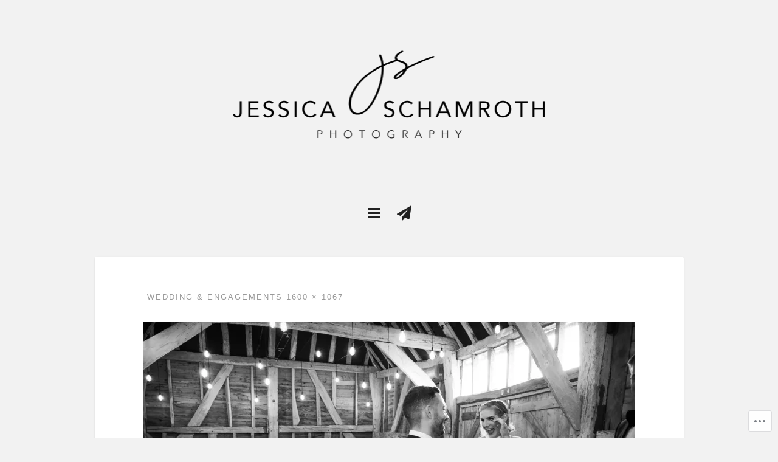

--- FILE ---
content_type: text/css;charset=utf-8
request_url: https://s0.wp.com/?custom-css=1&csblog=94yg2&cscache=6&csrev=19
body_size: 4
content:
.posted-on{display:none}.byline{display:none}.entry-meta ul > li::before{display:none}.site-bar-controls li:nth-of-type(3){display:none}.entry-header{text-align:center}p{-webkit-hyphens:none;-ms-hyphens:none;hyphens:none}.jp-carousel-info{display:none}.attachment .entry-title{display:none}